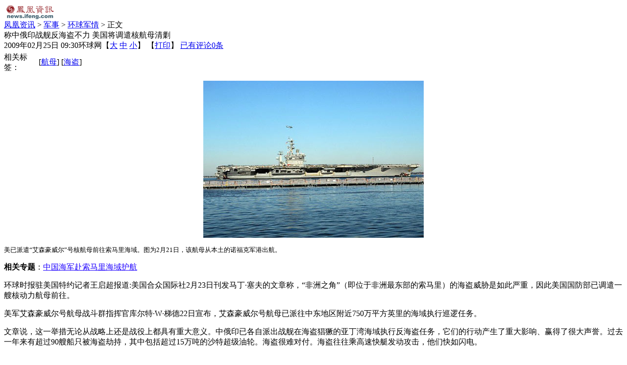

--- FILE ---
content_type: text/html; charset=utf-8
request_url: https://news.ifeng.com/mil/3/200902/0225_341_1032143.shtml
body_size: 6418
content:

<!DOCTYPE html PUBLIC "-//W3C//DTD XHTML 1.0 Transitional//EN" "http://www.w3.org/TR/xhtml1/DTD/xhtml1-transitional.dtd">
<html xmlns="http://www.w3.org/1999/xhtml">
<head>
<meta http-equiv="Content-Type" content="text/html; charset=utf-8" />
<title>称中俄印战舰反海盗不力 美国将调遣核航母清剿_资讯_凤凰网</title>
<meta name="keywords" content=",凤凰网,凤凰新媒体">
<meta name="description" content="称中俄印战舰反海盗不力 美国将调遣核航母清剿">
<link type="text/css" rel="stylesheet" href="http://img.ifeng.com/tres/pub_res/css/basic.css" media="screen" />
<link type="text/css" rel="stylesheet" href="http://img.ifeng.com/tres/pub_res/css/single_style_v41_ad.css" />
<link type="text/css" rel="stylesheet" href="http://img.ifeng.com/tres/pub_res/doc/document_tips.css" media="screen" />
<script src="http://img.ifeng.com/tres/pub_res/BX/BX.1.0.1.U.js"></script>
<script src="http://img.ifeng.com/tres/pub_res/doc/document_tips.js"></script>
<script src="http://img.ifeng.com/tres/pub_res/JCore/TabControl.1.0.U.js"></script>
<script language="javascript">
var docBody=null;
function zoomDoc(size){
	if(!docBody){
		return;
	}	
	docBody.style.fontSize = size + 'px';
	var __childs = docBody.childNodes;
	for(var i=0;i<__childs.length;i++)
	{
		if(__childs[i].nodeType==1)
		{
			__childs[i].style.fontSize=size + 'px';
		}
	}
}

function init()
{
	docBody=document.getElementById('artical_real');
}
V.addListener(window,'load',init);
</script>
<script type=text/javascript>
function ignoreError() {
  return true;
}
window.onerror = ignoreError; 
</script>
</head>
<body bgcolor="#ffffff" text="#000000">
<div id="final_navi_top">

</div>
<div id="final_head_ad"></div>
<div id="final_menu">
  <a href="http://news.ifeng.com" target="_blank"><img src="http://img.ifeng.com/tres/pub_res/image/singlepage_v3/logo_news.gif" width="106" height="33" border="0" class="img1" /></a>

</div>
<div style="clear:both"></div>
<div id="main">
<div id="main_left">
 <div class="mainhead"></div>
 
 <div id="artical">
 
 <div id="theCurrent"><a href='http://news.ifeng.com/' >凤凰资讯</a> &gt; <a href='http://news.ifeng.com/mil/' >军事</a> &gt; <a href='http://news.ifeng.com/mil/3/' >环球军情</a> &gt; 正文</div>
 <div id="artical_topic">称中俄印战舰反海盗不力 美国将调遣核航母清剿</div>
	<div id="artical_sth"><span id="publish_time">2009年02月25日 09:30</span><span id="source_place">环球网</span>【<a href="javascript:zoomDoc(16);">大</a> <a href="javascript:zoomDoc(14);">中</a> <a href="javascript:zoomDoc(12);">小</a>】&nbsp;【<a href="#" onclick="javascript:print()">打印</a>】 <a href="javascript:void(0);" onclick="viewAllComment();" class="ared">已有评论<span id="comment_count">0</span>条</a></div>
	<div id="artical_tag">
  <table border="0" cellspacing="0" cellpadding="0" id="artical_tag">
    <tr>
      <td width="66" height="3"></td>
      <td></td>
      <td></td>
    </tr>
    <tr>
      <td width="66" id="left">相关标签：</td>
      <td width="5"></td>
      <td align="left" id="docTags">
				[<a target="_blank" href="http://tag.ifeng.com/?tagID=1004" sid="1004">航母</a>] 
				
				[<a target="_blank" href="http://tag.ifeng.com/?tagID=12257" sid="12257">海盗</a>] 
				</td>
    </tr>
  </table>
</div>
	
	<DIV id=artical_real><P align=center><FONT size=2></FONT></P>
<P class=pictext align=center><FONT size=2><IMG src="http://img.ifeng.com/res/200902/0225_552905.jpg" border=0></FONT></P>
<P class=pictext align=left><FONT size=2>美已派遣“艾森豪威尔”号核航母前往索马里海域。图为2月21日，该航母从本土的诺福克军港出航。</FONT></P>
<P><STRONG>相关专题</STRONG>：<A class=zt_lb_14 href="http://news.ifeng.com/mil/special/antipirates/" target=_blank><FONT color=#1e00ff>中国海军赴索马里海域护航</FONT></A></P>
<P>环球时报驻美国特约记者王启超报道:美国合众国际社2月23日刊发马丁·塞夫的文章称，“非洲之角”（即位于非洲最东部的索马里）的海盗威胁是如此严重，因此美国国防部已调遣一艘核动力航母前往。</P>
<P>美军艾森豪威尔号航母战斗群指挥官库尔特·W·梯德22日宣布，艾森豪威尔号航母已派往中东地区附近750万平方英里的海域执行巡逻任务。</P>
<P>文章说，这一举措无论从战略上还是战役上都具有重大意义。中俄印已各自派出战舰在海盗猖獗的亚丁湾海域执行反海盗任务，它们的行动产生了重大影响、赢得了很大声誉。过去一年来有超过90艘船只被海盗劫持，其中包括超过15万吨的沙特超级油轮。海盗很难对付。海盗往往乘高速快艇发动攻击，他们快如闪电。</P>
<P>文章提到，像中国、印度和俄罗斯派出的驱逐舰和护卫舰等执行护航任务，对于在狭窄的航线上保护特定的船只是有效的，但无法做到铲除海盗的威胁，现代作战条件下，能够做到上述这点的只有航母，而且核动力航母更容易部署，与较小的常规动力舰艇相比，可以更加有效地对付海盗。文章认为，美国的核动力超级航母对于打击海盗非常合适，它比世界其他国家的常规舰艇庞大得多，可以搭载多得多的更可怕的飞机，因此，更容易同时在更宽阔的海域上巡逻，可以更频繁地对海盗发起快速攻击。</P><!--分页-->
<P>核动力超级航母因其核动力，无须补充燃料便能够在海上无限期航行，极大地减轻了后勤补给压力，能够长时间有效部署，可以肯定的是，从此艾森豪威尔号航母将执行为期五个月的任务。</P>
<P>艾森豪威尔号航母战斗群指挥官库尔特·W·梯德表示，上周六（2月21日）该航母驶离弗吉尼亚州的诺福克军港，这将给美国的盟友发出一个强烈信号:美国海军将和他们在世界的危险海域“并肩”战斗。</P>
<P><FONT face=Verdana>更多内容阅读登陆环球网(<A href="http://www.huanqiu.com" target=_blank>www.huanqiu.com</A></FONT>)</P>
  <DIV class=pageContainer> <DIV class=pager><span class="nextprev">&lt;&lt; 前一页</span><span class="current">1</span><a href="0225_341_1032143_1.shtml" title="转到第2页">2</a><a href="0225_341_1032143_2.shtml" title="转到第3页">3</a><a href="0225_341_1032143_3.shtml" title="转到第4页">4</a><a href="0225_341_1032143_4.shtml" title="转到第5页">5</a><a href="0225_341_1032143_5.shtml" title="转到第6页">6</a><a href="0225_341_1032143_6.shtml" title="转到第7页">7</a><a href="0225_341_1032143_7.shtml" title="转到第8页">8</a><a href="0225_341_1032143_1.shtml" class="nextprev" title="后一页">后一页 &gt;&gt;</a></DIV></DIV></DIV> 
</div>
<div id="docKeywords"></div>
<div id="Comment">
<div id="moodDiv"></div>
<script language="JavaScript">
var moodflag = "1";        //控制该新闻是否显示表情列表   '0'-不显示  '1'-显示
var docid = "1032143";   //文章ID
var docname = "%e7%a7%b0%e4%b8%ad%e4%bf%84%e5%8d%b0%e6%88%98%e8%88%b0%e5%8f%8d%e6%b5%b7%e7%9b%97%e4%b8%8d%e5%8a%9b+%e7%be%8e%e5%9b%bd%e5%b0%86%e8%b0%83%e9%81%a3%e6%a0%b8%e8%88%aa%e6%af%8d%e6%b8%85%e5%89%bf";      //文章标题
var chnnid = "341";							//频道ID
var docurl = "http%3a%2f%2fnews.ifeng.com%2fmil%2f3%2f200902%2f0225_341_1032143.shtml";       //文章URL地址
var username;

function viewAllComment()
{
	var commentURL = 'http://comment.ifeng.com/view.php?chId=341&docId=1032143&docName=%e7%a7%b0%e4%b8%ad%e4%bf%84%e5%8d%b0%e6%88%98%e8%88%b0%e5%8f%8d%e6%b5%b7%e7%9b%97%e4%b8%8d%e5%8a%9b+%e7%be%8e%e5%9b%bd%e5%b0%86%e8%b0%83%e9%81%a3%e6%a0%b8%e8%88%aa%e6%af%8d%e6%b8%85%e5%89%bf&docUrl=http%3a%2f%2fnews.ifeng.com%2fmil%2f3%2f200902%2f0225_341_1032143.shtml';
	window.open(commentURL);
	return false;
}

function CheckInfo(){
	var cookieEnabled=(navigator.cookieEnabled)?true:false;
	if(!cookieEnabled){
		alert("请开启浏览器COOKIE功能！");
		return false;
	}
	if (document.getElementById("username").value == "" || document.getElementById("username").value == null){
		alert("请输入用户名");
		document.getElementById("username").focus();
		return false;
	}
	if (document.getElementById("password").value == "" || document.getElementById("password").value == null){
		alert("请输入密码");
		document.getElementById("password").focus();
		return false;
	}
	document.getElementById("form1").submit();
	document.getElementById("form1").reset();
	return false;
}

var commentNum = 0;
function ifengcmtcallback(num){
	commentNum = num;
	document.getElementById('comment_count').innerHTML = document.getElementById('webUser').innerHTML = commentNum;
}									
</script>
<script type='text/javascript' src='http://img.ifeng.com/tres/appres/js/mood_new.js'></script>
<div class="clear"></div>
  <table width="100%" height="0%" border="0" cellpadding="0" cellspacing="0" style="border:1px solid #999;" id="commentTable">
    <tr>
      <td width="6%" height="37">&nbsp;</td>
      <td colspan="2"><a href="javascript:void(0);" onclick="viewAllComment();" class="ared2">已有<span id="webUser" style="color:#f00;">0</span>位凤凰网友参与评论</a>&nbsp;&nbsp;&nbsp;<input name="submit" type="button" class="bt1" value="查看全部" onclick="viewAllComment();"/></td>
    </tr>
    <tr>
      <td height="49%" align="left">&nbsp;</td>
      <td colspan="2" align="left"><form name="commentForm" id="commentForm" action="http://comment.ifeng.com/post.php" method="post" target="_blank">
          <span class="t4">
          <textarea name="content" id="content" rows="7"></textarea>
          </span>
          <div id="nm">
            <input type="checkbox" name="ifAnony" id="ifAnony" />
            <span class="font12">匿名</span><span class="t3">
            <input name="submit" type="submit" class="bt1" value="提交评论" />
            </span> </div>
			<input type="hidden" name="docId" value="1032143" />
			<input type="hidden" name="docName" value="称中俄印战舰反海盗不力 美国将调遣核航母清剿" />
			<input type="hidden" name="docUrl" value="http://news.ifeng.com/mil/3/200902/0225_341_1032143.shtml" />
			<input type="hidden" name="chId" value="341" />
        </form>
		
		<form action="http://uc.ifeng.com/up/common!login.sso" method="post" target="_blank" id="form1" name="form1">
        <div id="Login"> 用户名
          <input class="text" id="username" name="u.name" />
          密码
          <input class="text" id="password" type="password" name="u.pwd" />
		  <input class="button" type="button" value="登录" name="Submit" onclick="javascript:CheckInfo();" />
          <a href="http://uc.ifeng.com/up/registerStep1.html" target="_blank">注册</a> 
		  </div>
		  </form>
		  </td>
    </tr>
    <tr>
      <td height="12%">&nbsp;</td>
      <td>&nbsp;</td>
      <td width="18%">&nbsp;</td>
    </tr>
  </table>
</div>
<script>
document.write('<script type="text/javascript" src="http://comment.ifeng.com/count_'+'http%3a%2f%2fnews.ifeng.com%2fmil%2f3%2f200902%2f0225_341_1032143.shtml'+'"><'+'/script>');
</script>

<div id="relation_news">
<h1>相关新闻</h1>
<ul>
  <li>
							·<a target="_blank" href="&#xD;&#xA;http://news.ifeng.com/mil/2/200902/0225_340_1032094.shtml">
中国海军舰队已先后遭遇近百起海盗袭击商船事件</a></li>
  <li>
							·<a target="_blank" href="&#xD;&#xA;http://news.ifeng.com/mil/4/200902/0224_342_1030135.shtml">
日学者称日本错过希拉里 忧心中美军事结盟</a></li>
  <li>
							·<a target="_blank" href="&#xD;&#xA;http://news.ifeng.com/mil/3/200902/0223_341_1028954.shtml">
爱尔兰称俄航母在本国海域发生严重漏油事故(图)</a></li>
  <li>
							·<a target="_blank" href="&#xD;&#xA;http://news.ifeng.com/mil/1/200902/0223_339_1028248.shtml">
俄再度要求印度为航母加付7亿美元 总价达原价3倍</a></li>
</ul>
<table width="100%" border="0" cellspacing="0" cellpadding="0" height="30">
  <tr>
    <td width="20"></td>
    <td>
      <div align="right">
				作者：
				王启超　　
				编辑：
				唐毓瑨</div>
    </td>
    <td width="20"></td>
  </tr>
</table>
</div>
    <div class="blank"></div>
	
	<div class="ad_pic"></div>
	<div class="ad_text">
	
    </div>
	 <div id="more_news">
	    <div class="title">更多新闻</div>
		<ul> 
		 
	    </ul>
	 </div>
	 
	 
</div>
<div id="main_right">



<style>
#news_pic {padding: 6px 0px 0 12px; float: left;width: 330px;}
#news_pic .title {padding:6px 0 0 26px;font-weight:bold;font-size:12px;background:url(http://img.ifeng.com/tres/pub_res/image/singlepage_v3/end_title_bg.gif) no-repeat left 50%;margin-bottom:4px;color:#fff;height:22px;}

#newsxuanze{float:left;line-height:22px;margin-top:8px;height:25px;}
#newsxuanze span{border:1px solid #ceceff;display:block;float:left;width:80px;height:14px !important;height:15px;padding-top:4px;padding-bottom:1px !important;text-align:center;cursor:pointer;background:#e9e9ff;}
#newsxuanze span.current{background:white;}
#k1,#k2{display:none;}
</style>
<div id="news_pic">
	<div class="title" style="float:left;width:90px;">凤凰资讯</div>
	<div id="newsxuanze"><span id="x1">热点图片1</span><span id="x2">热点图片2</span><div class="clear"></div></div>
</div>

<div class="piclist" id="k1">
  <table width="98%" border="0" align="center" cellspacing="0" cellpadding="0">

<tr>

<td width="50%" align="center" valign="top"><table width="100%" border="0" 
cellspacing="0" cellpadding="0"><tr><td align="center"><a href="http://news.ifeng.com/photo/news/200902/0224_1397_1031208.shtml" target="_blank"><img src="http://img.ifeng.com/tres/news/wp092224992.jpg" border="0" /></a></td>
</tr><tr>
  <td height="28" align="center"><a href="http://news.ifeng.com/photo/news/200902/0224_1397_1031208.shtml"  target="_blank">外交部新任新闻司司长亮相</a></td>
</tr></table></td>

<td width="50%" align="center" valign="top"><table width="100%" border="0" 
cellspacing="0" cellpadding="0"><tr><td align="center"><a href="http://news.ifeng.com/photo/s/200902/0225_4728_1031682.shtml" target="_blank"><img src="http://img.ifeng.com/tres/news/wp092258.jpg" border="0" /></a></td>
</tr><tr>
  <td height="28" align="center"><a href="http://news.ifeng.com/photo/s/200902/0225_4728_1031682.shtml"  target="_blank">山西省省长流泪向矿工家属致歉</a></td>
</tr></table></td>

</tr>
<tr>

<td width="50%" align="center" valign="top"><table width="100%" border="0" 
cellspacing="0" cellpadding="0"><tr><td align="center"><a href="http://news.ifeng.com/photo/s/200902/0225_4728_1032593.shtml" target="_blank"><img src="http://img.ifeng.com/tres/news/wp092257.jpg" border="0" /></a></td>
</tr><tr>
  <td height="28" align="center"><a href="http://news.ifeng.com/photo/s/200902/0225_4728_1032593.shtml"  target="_blank">成都公判:家长"拳打"人贩子</a></td>
</tr></table></td>

<td width="50%" align="center" valign="top"><table width="100%" border="0" 
cellspacing="0" cellpadding="0"><tr><td align="center"><a href="http://news.ifeng.com/photo/society/200902/0224_1400_1030748.shtml" target="_blank"><img src="http://img.ifeng.com/tres/news/wp0922247.jpg" border="0" /></a></td>
</tr><tr>
  <td height="28" align="center"><a href="http://news.ifeng.com/photo/society/200902/0224_1400_1030748.shtml"  target="_blank">湖南慈善大会酣然一片</a></td>
</tr></table></td>

</tr>
<tr>

<td width="50%" align="center" valign="top"><table width="100%" border="0" 
cellspacing="0" cellpadding="0"><tr><td align="center"><a href="http://news.ifeng.com/photo/hot/200902/0223_5486_1029173.shtml" target="_blank"><img src="http://img.ifeng.com/tres/news/wp09222392.jpg" border="0" /></a></td>
</tr><tr>
  <td height="28" align="center"><a href="http://news.ifeng.com/photo/hot/200902/0223_5486_1029173.shtml"  target="_blank">中国十大美女总裁</a></td>
</tr></table></td>

<td width="50%" align="center" valign="top"><table width="100%" border="0" 
cellspacing="0" cellpadding="0"><tr><td align="center"><a href="http://news.ifeng.com/photo/hot/200902/0216_5486_1013184.shtml" target="_blank"><img src="http://img.ifeng.com/tres/news/wp0921693.jpg" border="0" /></a></td>
</tr><tr>
  <td height="28" align="center"><a href="http://news.ifeng.com/photo/hot/200902/0216_5486_1013184.shtml"  target="_blank">京城"同志"情人节大胆亮相</a></td>
</tr></table></td>

</tr>
  </table>
</div>
<div class="clear"></div>
<div class="piclist" id="k2">
  <table width="98%" border="0" align="center" cellspacing="0" cellpadding="0">

<tr>

<td width="50%" align="center" valign="top"><table width="100%" border="0" 
cellspacing="0" cellpadding="0"><tr><td align="center"><a href="http://news.ifeng.com/photo/news/200902/0223_1397_1029203.shtml" target="_blank"><img src="http://img.ifeng.com/tres/news/wp09222391.jpg" border="0" /></a></td>
</tr><tr>
  <td height="28" align="center"><a href="http://news.ifeng.com/photo/news/200902/0223_1397_1029203.shtml"  target="_blank">布朗亲吻默克尔时笨手笨脚</a></td>
</tr></table></td>


<td width="50%" align="center" valign="top"><table width="100%" border="0" 
cellspacing="0" cellpadding="0"><tr><td align="center"><a href="http://news.ifeng.com/photo/society/200902/0220_1400_1024400.shtml" target="_blank"><img src="http://img.ifeng.com/tres/news/wp092202.jpg" border="0" /></a></td>
</tr><tr>
  <td height="28" align="center"><a href="http://news.ifeng.com/photo/society/200902/0220_1400_1024400.shtml"  target="_blank">北京地铁检出迫击炮弹、雷管</a></td>
</tr></table></td>

</tr>
<tr>

<td width="50%" align="center" valign="top"><table width="100%" border="0" 
cellspacing="0" cellpadding="0"><tr><td align="center"><a href="http://news.ifeng.com/photo/society/200902/0214_1400_1011701.shtml" target="_blank"><img src="http://img.ifeng.com/tres/news/wp092159992.jpg" border="0" /></a></td>
</tr><tr>
  <td height="28" align="center"><a href="http://news.ifeng.com/photo/society/200902/0214_1400_1011701.shtml"  target="_blank">英13岁男孩与15岁女友生子</a></td>
</tr></table></td>

<td width="50%" align="center" valign="top"><table width="100%" border="0" 
cellspacing="0" cellpadding="0"><tr><td align="center"><a href="http://news.ifeng.com/photo/news/200902/0219_1397_1023422.shtml" target="_blank"><img src="http://img.ifeng.com/tres/news/wp09220928.jpg" border="0" /></a></td>
</tr><tr>
  <td height="28" align="center"><a href="http://news.ifeng.com/photo/news/200902/0219_1397_1023422.shtml"  target="_blank">解放军将领检阅日本自卫队</a></td>
</tr></table></td>

</tr>
<tr>

<td width="50%" align="center" valign="top"><table width="100%" border="0" 
cellspacing="0" cellpadding="0"><tr><td align="center"><a href="http://news.ifeng.com/photo/hot/200902/0224_5486_1030782.shtml" target="_blank"><img src="http://img.ifeng.com/tres/news/wp092259.jpg" border="0" /></a></td>
</tr><tr>
  <td height="28" align="center"><a href="http://news.ifeng.com/photo/hot/200902/0224_5486_1030782.shtml"  target="_blank">网上盛传的9个美丽"公主"</a></td>
</tr></table></td>

<td width="50%" align="center" valign="top"><table width="100%" border="0" 
cellspacing="0" cellpadding="0"><tr><td align="center"><a href="http://news.ifeng.com/photo/hot/200902/0212_5486_1008330.shtml" target="_blank"><img src="http://img.ifeng.com/tres/news/dy0902121.jpg" border="0" /></a></td>
</tr><tr>
  <td height="28" align="center"><a href="http://news.ifeng.com/photo/hot/200902/0212_5486_1008330.shtml"  target="_blank">周涛成长私房照[图集]</a></td>
</tr></table></td>


</tr>
  </table>
</div>
<script>
var picSwap=new TabControl();
picSwap.addRange($('newsxuanze').getElementsByTagName('span'),['k1','k2']);
picSwap.triggerType = "mouseover";
picSwap.enableSlide=true;
picSwap.slideInterval=10000;
picSwap.init();
</script>


</div>
<div class="boxFoot"></div>
</div>

<script language=javascript src="http://sta.ifeng.com/stadig/sta_collection.js"></script>
</body>
</html>